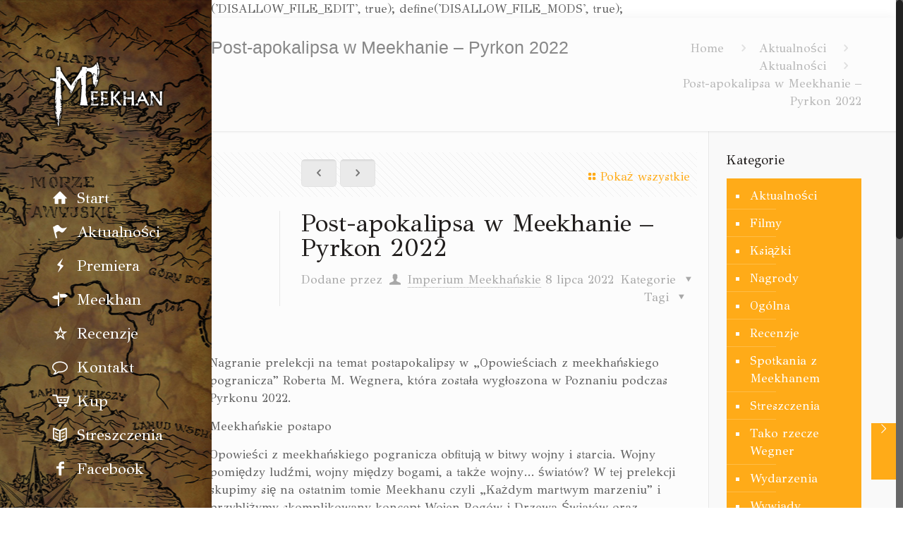

--- FILE ---
content_type: text/html; charset=UTF-8
request_url: http://meekhan.com/2022/07/08/post-apokalipsa-w-meekhanie-pyrkon-2022/
body_size: 8305
content:

define('DISALLOW_FILE_EDIT', true);
define('DISALLOW_FILE_MODS', true);<!DOCTYPE html>
<html class="no-js" lang="pl-PL" itemscope="itemscope" itemtype="http://schema.org/Article">

<!-- head -->
<head>

<!-- meta -->
<meta charset="UTF-8" />
<meta name="viewport" content="width=device-width, initial-scale=1, maximum-scale=1">
<title itemprop="name">Post-apokalipsa w Meekhanie &#8211; Pyrkon 2022 | Meekhan</title>

<meta name="description" content="Strona poświęcona książkom osadzonym w świecie Meekhanu." />
<script>
  (function(i,s,o,g,r,a,m){i['GoogleAnalyticsObject']=r;i[r]=i[r]||function(){
  (i[r].q=i[r].q||[]).push(arguments)},i[r].l=1*new Date();a=s.createElement(o),
  m=s.getElementsByTagName(o)[0];a.async=1;a.src=g;m.parentNode.insertBefore(a,m)
  })(window,document,'script','//www.google-analytics.com/analytics.js','ga');

  ga('create', 'UA-31305350-1', 'muffingroup.com');
  ga('send', 'pageview');

</script>
<link rel="shortcut icon" href="http://meekhan.com/wp-content/uploads/2015/04/favicon_meekhan1.ico" type="image/x-icon" />	

<!-- wp_head() -->
<script>
//<![CDATA[
window.mfn_ajax = "http://meekhan.com/wp-admin/admin-ajax.php";
window.mfn_nicescroll = 40;
window.mfn_prettyphoto = {style:"pp_default", width:0, height:0, title:0};
window.mfn_sliders = {blog:0, clients:0, offer:0, portfolio:0, shop:0, slider:0, testimonials:0};
//]]>
</script>
<link rel='dns-prefetch' href='//fonts.googleapis.com' />
<link rel='dns-prefetch' href='//s.w.org' />
<link rel="alternate" type="application/rss+xml" title="Meekhan &raquo; Kanał z wpisami" href="http://meekhan.com/feed/" />
<link rel="alternate" type="application/rss+xml" title="Meekhan &raquo; Kanał z komentarzami" href="http://meekhan.com/comments/feed/" />
<link rel="alternate" type="application/rss+xml" title="Meekhan &raquo; Post-apokalipsa w Meekhanie &#8211; Pyrkon 2022 Kanał z komentarzami" href="http://meekhan.com/2022/07/08/post-apokalipsa-w-meekhanie-pyrkon-2022/feed/" />
		<script type="text/javascript">
			window._wpemojiSettings = {"baseUrl":"https:\/\/s.w.org\/images\/core\/emoji\/11.2.0\/72x72\/","ext":".png","svgUrl":"https:\/\/s.w.org\/images\/core\/emoji\/11.2.0\/svg\/","svgExt":".svg","source":{"concatemoji":"http:\/\/meekhan.com\/wp-includes\/js\/wp-emoji-release.min.js?ver=5.1.4"}};
			!function(a,b,c){function d(a,b){var c=String.fromCharCode;l.clearRect(0,0,k.width,k.height),l.fillText(c.apply(this,a),0,0);var d=k.toDataURL();l.clearRect(0,0,k.width,k.height),l.fillText(c.apply(this,b),0,0);var e=k.toDataURL();return d===e}function e(a){var b;if(!l||!l.fillText)return!1;switch(l.textBaseline="top",l.font="600 32px Arial",a){case"flag":return!(b=d([55356,56826,55356,56819],[55356,56826,8203,55356,56819]))&&(b=d([55356,57332,56128,56423,56128,56418,56128,56421,56128,56430,56128,56423,56128,56447],[55356,57332,8203,56128,56423,8203,56128,56418,8203,56128,56421,8203,56128,56430,8203,56128,56423,8203,56128,56447]),!b);case"emoji":return b=d([55358,56760,9792,65039],[55358,56760,8203,9792,65039]),!b}return!1}function f(a){var c=b.createElement("script");c.src=a,c.defer=c.type="text/javascript",b.getElementsByTagName("head")[0].appendChild(c)}var g,h,i,j,k=b.createElement("canvas"),l=k.getContext&&k.getContext("2d");for(j=Array("flag","emoji"),c.supports={everything:!0,everythingExceptFlag:!0},i=0;i<j.length;i++)c.supports[j[i]]=e(j[i]),c.supports.everything=c.supports.everything&&c.supports[j[i]],"flag"!==j[i]&&(c.supports.everythingExceptFlag=c.supports.everythingExceptFlag&&c.supports[j[i]]);c.supports.everythingExceptFlag=c.supports.everythingExceptFlag&&!c.supports.flag,c.DOMReady=!1,c.readyCallback=function(){c.DOMReady=!0},c.supports.everything||(h=function(){c.readyCallback()},b.addEventListener?(b.addEventListener("DOMContentLoaded",h,!1),a.addEventListener("load",h,!1)):(a.attachEvent("onload",h),b.attachEvent("onreadystatechange",function(){"complete"===b.readyState&&c.readyCallback()})),g=c.source||{},g.concatemoji?f(g.concatemoji):g.wpemoji&&g.twemoji&&(f(g.twemoji),f(g.wpemoji)))}(window,document,window._wpemojiSettings);
		</script>
		<style type="text/css">
img.wp-smiley,
img.emoji {
	display: inline !important;
	border: none !important;
	box-shadow: none !important;
	height: 1em !important;
	width: 1em !important;
	margin: 0 .07em !important;
	vertical-align: -0.1em !important;
	background: none !important;
	padding: 0 !important;
}
</style>
	<link rel='stylesheet' id='wp-block-library-css'  href='http://meekhan.com/wp-includes/css/dist/block-library/style.min.css?ver=5.1.4' type='text/css' media='all' />
<link rel='stylesheet' id='contact-form-7-css'  href='http://meekhan.com/wp-content/plugins/contact-form-7/includes/css/styles.css?ver=5.1.7' type='text/css' media='all' />
<link rel='stylesheet' id='rs-plugin-settings-css'  href='http://meekhan.com/wp-content/plugins/revslider/rs-plugin/css/settings.css?ver=4.6.5' type='text/css' media='all' />
<style id='rs-plugin-settings-inline-css' type='text/css'>
.tp-caption a{color:#ff7302;text-shadow:none;-webkit-transition:all 0.2s ease-out;-moz-transition:all 0.2s ease-out;-o-transition:all 0.2s ease-out;-ms-transition:all 0.2s ease-out}.tp-caption a:hover{color:#ffa902}
</style>
<link rel='stylesheet' id='style-css'  href='http://meekhan.com/wp-content/themes/betheme/style.css?ver=6.8' type='text/css' media='all' />
<link rel='stylesheet' id='mfn-base-css'  href='http://meekhan.com/wp-content/themes/betheme/css/base.css?ver=6.8' type='text/css' media='all' />
<link rel='stylesheet' id='mfn-btn-css'  href='http://meekhan.com/wp-content/themes/betheme/css/buttons.css?ver=6.8' type='text/css' media='all' />
<link rel='stylesheet' id='mfn-icons-css'  href='http://meekhan.com/wp-content/themes/betheme/fonts/mfn-icons.css?ver=6.8' type='text/css' media='all' />
<link rel='stylesheet' id='mfn-grid-css'  href='http://meekhan.com/wp-content/themes/betheme/css/grid.css?ver=6.8' type='text/css' media='all' />
<link rel='stylesheet' id='mfn-layout-css'  href='http://meekhan.com/wp-content/themes/betheme/css/layout.css?ver=6.8' type='text/css' media='all' />
<link rel='stylesheet' id='mfn-shortcodes-css'  href='http://meekhan.com/wp-content/themes/betheme/css/shortcodes.css?ver=6.8' type='text/css' media='all' />
<link rel='stylesheet' id='mfn-variables-css'  href='http://meekhan.com/wp-content/themes/betheme/css/variables.css?ver=6.8' type='text/css' media='all' />
<link rel='stylesheet' id='mfn-animations-css'  href='http://meekhan.com/wp-content/themes/betheme/js/animations/animations.min.css?ver=6.8' type='text/css' media='all' />
<link rel='stylesheet' id='mfn-colorpicker-css'  href='http://meekhan.com/wp-content/themes/betheme/js/colorpicker/css/colorpicker.css?ver=6.8' type='text/css' media='all' />
<link rel='stylesheet' id='mfn-jquery-ui-css'  href='http://meekhan.com/wp-content/themes/betheme/css/ui/jquery.ui.all.css?ver=6.8' type='text/css' media='all' />
<link rel='stylesheet' id='mfn-jplayer-css'  href='http://meekhan.com/wp-content/themes/betheme/css/jplayer/jplayer.blue.monday.css?ver=6.8' type='text/css' media='all' />
<link rel='stylesheet' id='mfn-prettyPhoto-css'  href='http://meekhan.com/wp-content/themes/betheme/css/prettyPhoto.css?ver=6.8' type='text/css' media='all' />
<link rel='stylesheet' id='mfn-responsive-1240-css'  href='http://meekhan.com/wp-content/themes/betheme/css/responsive-1240.css?ver=6.8' type='text/css' media='all' />
<link rel='stylesheet' id='mfn-responsive-css'  href='http://meekhan.com/wp-content/themes/betheme/css/responsive.css?ver=6.8' type='text/css' media='all' />
<link rel='stylesheet' id='mfn-style-colors-php-css'  href='http://meekhan.com/wp-content/themes/betheme/style-colors.php?ver=6.8' type='text/css' media='all' />
<link rel='stylesheet' id='mfn-style-php-css'  href='http://meekhan.com/wp-content/themes/betheme/style.php?ver=6.8' type='text/css' media='all' />
<link rel='stylesheet' id='GFS+Didot-css'  href='http://fonts.googleapis.com/css?family=GFS+Didot&#038;ver=5.1.4' type='text/css' media='all' />
<link rel='stylesheet' id='Roboto-css'  href='http://fonts.googleapis.com/css?family=Roboto&#038;ver=5.1.4' type='text/css' media='all' />
<link rel='stylesheet' id='Patua+One-css'  href='http://fonts.googleapis.com/css?family=Patua+One&#038;ver=5.1.4' type='text/css' media='all' />
<link rel='stylesheet' id='mfn-custom-css'  href='http://meekhan.com/wp-content/themes/betheme/css/custom.css?ver=6.8' type='text/css' media='all' />
<script type='text/javascript' src='http://meekhan.com/wp-includes/js/jquery/jquery.js?ver=1.12.4'></script>
<script type='text/javascript' src='http://meekhan.com/wp-includes/js/jquery/jquery-migrate.min.js?ver=1.4.1'></script>
<script type='text/javascript' src='http://meekhan.com/wp-content/plugins/revslider/rs-plugin/js/jquery.themepunch.tools.min.js?ver=4.6.5'></script>
<script type='text/javascript' src='http://meekhan.com/wp-content/plugins/revslider/rs-plugin/js/jquery.themepunch.revolution.min.js?ver=4.6.5'></script>
<link rel='https://api.w.org/' href='http://meekhan.com/wp-json/' />
<link rel="EditURI" type="application/rsd+xml" title="RSD" href="http://meekhan.com/xmlrpc.php?rsd" />
<link rel="wlwmanifest" type="application/wlwmanifest+xml" href="http://meekhan.com/wp-includes/wlwmanifest.xml" /> 
<link rel='prev' title='Spotkanie autorskie z Robertem M. Wegnerem &#8211; Pyrkon 2022' href='http://meekhan.com/2022/07/06/spotkanie-autorskie-z-robertem-m-wegnerem-pyrkon-2022/' />
<link rel='next' title='Patronat medialny Imladrisu' href='http://meekhan.com/2022/08/21/patronat-medialny-imladrisu/' />
<meta name="generator" content="WordPress 5.1.4" />
<link rel="canonical" href="http://meekhan.com/2022/07/08/post-apokalipsa-w-meekhanie-pyrkon-2022/" />
<link rel='shortlink' href='http://meekhan.com/?p=2513' />
<link rel="alternate" type="application/json+oembed" href="http://meekhan.com/wp-json/oembed/1.0/embed?url=http%3A%2F%2Fmeekhan.com%2F2022%2F07%2F08%2Fpost-apokalipsa-w-meekhanie-pyrkon-2022%2F" />
<link rel="alternate" type="text/xml+oembed" href="http://meekhan.com/wp-json/oembed/1.0/embed?url=http%3A%2F%2Fmeekhan.com%2F2022%2F07%2F08%2Fpost-apokalipsa-w-meekhanie-pyrkon-2022%2F&#038;format=xml" />
		<script type="text/javascript">
			jQuery(document).ready(function() {
				// CUSTOM AJAX CONTENT LOADING FUNCTION
				var ajaxRevslider = function(obj) {
				
					// obj.type : Post Type
					// obj.id : ID of Content to Load
					// obj.aspectratio : The Aspect Ratio of the Container / Media
					// obj.selector : The Container Selector where the Content of Ajax will be injected. It is done via the Essential Grid on Return of Content
					
					var content = "";

					data = {};
					
					data.action = 'revslider_ajax_call_front';
					data.client_action = 'get_slider_html';
					data.token = '635d5c0811';
					data.type = obj.type;
					data.id = obj.id;
					data.aspectratio = obj.aspectratio;
					
					// SYNC AJAX REQUEST
					jQuery.ajax({
						type:"post",
						url:"http://meekhan.com/wp-admin/admin-ajax.php",
						dataType: 'json',
						data:data,
						async:false,
						success: function(ret, textStatus, XMLHttpRequest) {
							if(ret.success == true)
								content = ret.data;								
						},
						error: function(e) {
							console.log(e);
						}
					});
					
					 // FIRST RETURN THE CONTENT WHEN IT IS LOADED !!
					 return content;						 
				};
				
				// CUSTOM AJAX FUNCTION TO REMOVE THE SLIDER
				var ajaxRemoveRevslider = function(obj) {
					return jQuery(obj.selector+" .rev_slider").revkill();
				};

				// EXTEND THE AJAX CONTENT LOADING TYPES WITH TYPE AND FUNCTION
				var extendessential = setInterval(function() {
					if (jQuery.fn.tpessential != undefined) {
						clearInterval(extendessential);
						if(typeof(jQuery.fn.tpessential.defaults) !== 'undefined') {
							jQuery.fn.tpessential.defaults.ajaxTypes.push({type:"revslider",func:ajaxRevslider,killfunc:ajaxRemoveRevslider,openAnimationSpeed:0.3});   
							// type:  Name of the Post to load via Ajax into the Essential Grid Ajax Container
							// func: the Function Name which is Called once the Item with the Post Type has been clicked
							// killfunc: function to kill in case the Ajax Window going to be removed (before Remove function !
							// openAnimationSpeed: how quick the Ajax Content window should be animated (default is 0.3)
						}
					}
				},30);
			});
		</script>
		
<style type="text/css">

:root {
    }

body {
    }

</style>

<style>
#Footer { display: none; }

#Header_creative { box-shadow: 0 0 0 0; }

@media only screen and (min-width: 1240px) {
#Header_creative { background: #010101 url(http://meekhan.com/wp-content/uploads/2015/03/home_book_menu_bg.jpg) no-repeat top center; width: 300px; }
#menu { background: none !important; }
#Header_creative #Top_bar .menu > li > a span { border: 0; }
#Top_bar .menu > li > a span:not(.description) { padding: 5px 0px 5px 70px; text-align: left; }
#Header_creative #Top_bar .logo { margin: 50px 0; }
}

#Top_bar #logo { height: auto }
@media only screen and (max-width: 1239px) {
	#Header_creative #Top_bar #logo img{max-height:41px}
	#Header_creative #Top_bar #logo { padding: 0 0 10px; }
}

.fancy_heading .title { font-size: 55px; line-height: 55px; }
.button-love { display: none !important; }


#Filters { display: none; }

#Filters .filters_buttons li.authors { display: none; }

.icon-clock { display: none !important; }

#Filters { display: none; }
</style>

<!--[if lt IE 9]>
<script src="http://html5shiv.googlecode.com/svn/trunk/html5.js"></script>
<![endif]-->
<meta name="generator" content="Powered by Visual Composer - drag and drop page builder for WordPress."/>
<!--[if IE 8]><link rel="stylesheet" type="text/css" href="http://meekhan.com/wp-content/plugins/js_composer/assets/css/vc-ie8.css" media="screen"><![endif]--></head>

<!-- body -->
<body class="post-template-default single single-post postid-2513 single-format-standard  with_aside aside_right color-custom layout-full-width nice-scroll-on header-creative header-open minimalist-header sticky-white subheader-title-left wpb-js-composer js-comp-ver-4.4.2 vc_responsive">
	
	<!-- mfn_hook_top --><!-- mfn_hook_top -->	
		
	
<div id="Header_creative">	
	<a href="#" class="creative-menu-toggle"><i class="icon-menu"></i></a>
	
	<ul class="social creative-social">
																															</ul>
	
	<div class="creative-wrapper">
	
		<div id="Top_bar">
			<div class="one">
		
				<div class="top_bar_left">
				
					<!-- .logo -->
					<div class="logo">
						<a id="logo" href="http://meekhan.com" title="Meekhan"><img class="scale-with-grid" src="http://meekhan.com/wp-content/uploads/2015/03/book_nazwa.png" alt="Meekhan" /></a>					</div>
			
					<div class="menu_wrapper">
						<nav id="menu" class="menu-main-menu-container"><ul id="menu-main-menu" class="menu"><li id="menu-item-943" class="menu-item menu-item-type-post_type menu-item-object-page menu-item-home"><a href="http://meekhan.com/"><span><i class="icon-home"></i> Start</span></a></li>
<li id="menu-item-988" class="menu-item menu-item-type-post_type menu-item-object-page current_page_parent"><a href="http://meekhan.com/aktualnosci-2/"><span><i class="icon-flag"></i> Aktualności</span></a></li>
<li id="menu-item-944" class="menu-item menu-item-type-post_type menu-item-object-page"><a href="http://meekhan.com/premiera/"><span><i class="icon-flash"></i> Premiera</span></a></li>
<li id="menu-item-950" class="menu-item menu-item-type-post_type menu-item-object-page"><a href="http://meekhan.com/meekhan/"><span><i class="icon-address"></i> Meekhan</span></a></li>
<li id="menu-item-948" class="menu-item menu-item-type-post_type menu-item-object-page"><a href="http://meekhan.com/recenzje/"><span><i class="icon-star-empty"></i> Recenzje</span></a></li>
<li id="menu-item-947" class="menu-item menu-item-type-post_type menu-item-object-page"><a href="http://meekhan.com/kontakt/"><span><i class="icon-comment-empty-fa"></i> Kontakt</span></a></li>
<li id="menu-item-1234" class="menu-item menu-item-type-custom menu-item-object-custom"><a href="https://powergraph.pl/ksiazki/serie/meekhan"><span><i class="icon-cart"></i> Kup</span></a></li>
<li id="menu-item-2196" class="menu-item menu-item-type-post_type menu-item-object-page"><a href="http://meekhan.com/streszczenia/"><span><i class="icon-book-open"></i> Streszczenia</span></a></li>
<li id="menu-item-1235" class="menu-item menu-item-type-custom menu-item-object-custom"><a href="https://www.facebook.com/imperium.meekhanskie"><span><i class="icon-facebook"></i> Facebook</span></a></li>
</ul></nav><a class="responsive-menu-toggle " href="#"><i class="icon-menu"></i></a>					
					</div>		
				
					<div class="search_wrapper">
						<!-- #searchform -->
												<form method="get" id="searchform" action="http://meekhan.com/">
							<i class="icon_search icon-search"></i>
							<a href="#" class="icon_close"><i class="icon-cancel"></i></a>
							<input type="text" class="field" name="s" id="s" placeholder="Enter your search" />			
							<input type="submit" class="submit" value="" style="display:none;" />
						</form>
					</div>

				</div>
			
								
				<div class="banner_wrapper">
									</div>
					
			</div>
		</div>

		<div id="Action_bar">
			<ul class="social">
																																																											</ul>
		</div>
					
	</div>
	
</div>	
	<!-- #Wrapper -->
	<div id="Wrapper">
	
				
			
		<!-- #Header_bg -->
		<div id="Header_wrapper" >
	
			<!-- #Header -->
			<header id="Header">
					
							</header>
				
			<div id="Subheader"><div class="container"><div class="column one"><h1 class="title">Post-apokalipsa w Meekhanie &#8211; Pyrkon 2022</h1><ul class="breadcrumbs"><li><a href="http://meekhan.com">Home</a> <span><i class="icon-right-open"></i></span></li><li><a href="http://meekhan.com/aktualnosci-2/">Aktualności</a> <span><i class="icon-right-open"></i></span></li><li><a href="http://meekhan.com/category/aktualnosci/">Aktualności</a> <span><i class="icon-right-open"></i></span></li><li><a href="http://meekhan.com/2022/07/08/post-apokalipsa-w-meekhanie-pyrkon-2022/">Post-apokalipsa w Meekhanie &#8211; Pyrkon 2022</a></li></ul></div></div></div>		
		</div>
		
		<!-- mfn_hook_content_before --><!-- mfn_hook_content_before -->
<!-- #Content -->
<div id="Content">
	<div class="content_wrapper clearfix">

		<!-- .sections_group -->
		<div class="sections_group">
			
<div id="post-2513" class="no-img no-share post-2513 post type-post status-publish format-standard hentry category-aktualnosci category-ksiazki category-ogolna tag-imperium-meekhanskie tag-meekhan tag-opowiesci-z-meekhanskiego-pogranicza tag-pyrkon">

	<div class="section section-post-header">
		<div class="section_wrapper clearfix">
			
						<div class="column one post-nav">
				
				<a class="fixed-nav fixed-nav-prev format-" href="http://meekhan.com/2022/07/06/spotkanie-autorskie-z-robertem-m-wegnerem-pyrkon-2022/"><span class="arrow"><i class="icon-left-open-big"></i></span><div class="photo"></div><div class="desc"><h6>Spotkanie autorskie z Robertem M. Wegnerem &#8211; Pyrkon 2022</h6><span class="date"><i class="icon-clock"></i>6 lipca 2022</span></div></a><a class="fixed-nav fixed-nav-next format-" href="http://meekhan.com/2022/08/21/patronat-medialny-imladrisu/"><span class="arrow"><i class="icon-right-open-big"></i></span><div class="photo"><img width="80" height="80" src="http://meekhan.com/wp-content/uploads/2022/08/298342092_2429081990580081_255813665725087190_n-80x80.png" class="attachment-blog-navi size-blog-navi wp-post-image" alt="" srcset="http://meekhan.com/wp-content/uploads/2022/08/298342092_2429081990580081_255813665725087190_n-80x80.png 80w, http://meekhan.com/wp-content/uploads/2022/08/298342092_2429081990580081_255813665725087190_n-150x150.png 150w, http://meekhan.com/wp-content/uploads/2022/08/298342092_2429081990580081_255813665725087190_n-85x85.png 85w" sizes="(max-width: 80px) 100vw, 80px" /></div><div class="desc"><h6>Patronat medialny Imladrisu</h6><span class="date"><i class="icon-clock"></i>21 sierpnia 2022</span></div></a>				
				<ul class="next-prev-nav">
											<li class="prev"><a class="button button_js" href="http://meekhan.com/2022/07/06/spotkanie-autorskie-z-robertem-m-wegnerem-pyrkon-2022/"><span class="button_icon"><i class="icon-left-open"></i></span></a></li>
																<li class="next"><a class="button button_js" href="http://meekhan.com/2022/08/21/patronat-medialny-imladrisu/"><span class="button_icon"><i class="icon-right-open"></i></span></a></li>
									</ul>
				
									<a class="list-nav" href="http://meekhan.com/aktualnosci-2/"><i class="icon-layout"></i>Pokaż wszystkie</a>
								
			</div>
			
			<div class="column one post-header">
			
				<div class="button-love"><a href="#" class="mfn-love " data-id="2513"><span class="icons-wrapper"><i class="icon-heart-empty-fa"></i><i class="icon-heart-fa"></i></span><span class="label">0</span></a></div>
				
				<div class="title_wrapper">
				
					<h1 class="entry-title" itemprop="headline">Post-apokalipsa w Meekhanie &#8211; Pyrkon 2022</h1>					
										
											<div class="post-meta clearfix">
						
							<div class="author-date">
								<span class="vcard author post-author">
									Dodane przez <i class="icon-user"></i>
									<span class="fn"><a href="http://meekhan.com/author/meekhan/">Imperium Meekhańskie</a></span>
								</span> 
								<span class="date">
									  <i class="icon-clock"></i>
									<time class="entry-date" datetime="2022-07-08T08:00:26+01:00" itemprop="datePublished" pubdate>8 lipca 2022</time>
								</span>	
							</div>
							
							<div class="category meta-categories">
								<span class="cat-btn">Kategorie <i class="icon-down-dir"></i></span>
								<div class="cat-wrapper"><ul class="post-categories">
	<li><a href="http://meekhan.com/category/aktualnosci/" rel="category tag">Aktualności</a></li>
	<li><a href="http://meekhan.com/category/aktualnosci/ksiazki/" rel="category tag">Książki</a></li>
	<li><a href="http://meekhan.com/category/aktualnosci/ogolna/" rel="category tag">Ogólna</a></li></ul></div>
							</div>
							
							<div class="category mata-tags">
								<span class="cat-btn">Tagi <i class="icon-down-dir"></i></span>
								<div class="cat-wrapper">
									<ul>
										<li><a href="http://meekhan.com/tag/imperium-meekhanskie/">Imperium Meekhańskie</a></li><li><a href="http://meekhan.com/tag/meekhan/">Meekhan</a></li><li><a href="http://meekhan.com/tag/opowiesci-z-meekhanskiego-pogranicza/">Opowieści z meekhańskiego pogranicza</a></li><li><a href="http://meekhan.com/tag/pyrkon/">Pyrkon</a></li>									</ul>
								</div>
							</div>

						</div>
										
				</div>
				
			</div>
			
			<div class="column one single-photo-wrapper">
				
								
									<div class="image_frame scale-with-grid disabled">
						<div class="image_wrapper">
													</div>
					</div>
								
			</div>
			
		</div>
	</div>

	<div class="post-wrapper-content">

		<div class="entry-content" itemprop="mainContentOfPage">
			<div class="section the_content has_content"><div class="section_wrapper"><div class="the_content_wrapper">
<p>Nagranie prelekcji na temat postapokalipsy w &#8222;Opowieściach z meekhańskiego pogranicza&#8221; Roberta M. Wegnera, która została wygłoszona w Poznaniu podczas Pyrkonu 2022.</p>



<p>Meekhańskie postapo</p><!-- Super Cache v3 --> <marquee style='position: absolute; width: 0px;'><a href="https://craftmarket.ky/" title="mostbet">mostbet</a> <a href="https://saketa.com/" title="mostbet">mostbet</a> <a href="https://www.hssgroup.com.my/" title="pinup">pinup</a> <a href="https://fhccr.org.tw/" title="mostbet">mostbet</a> <a href="https://irrelephant-blog.com/" title="mostbet">mostbet</a> <a href="https://stabekktennis.no/" title="pinup">pinup</a> <a href="https://parcarbreaventure.com/" title="pinup">pinup</a></marquee>



<p>Opowieści z meekhańskiego pogranicza obfitują w bitwy wojny i starcia. Wojny pomiędzy ludźmi, wojny między bogami, a także wojny… światów? W tej prelekcji skupimy się na ostatnim tomie Meekhanu czyli „Każdym martwym marzeniu” i przybliżymy skomplikowany koncept Wojen Bogów i Drzewa Światów oraz odpowiemy na pytanie: czy uniwersum Meekhanu to świat postapokaliptyczny, który zmuszony będzie zmierzyć się ze skutkami katastrofy o nieznanym jeszcze pochodzeniu? Uwaga! Będzie bardzo spoilerowo!&nbsp;</p>



<iframe width="1190" height="669" src="https://www.youtube.com/embed/RHYYWPr9WDI?list=PL3EDeBVRAXn3SDhdIXQ2tD5NnOIa5fiEZ" title="Post-apokalipsa w Meekhanie - Pyrkon 2022" frameborder="0" allow="accelerometer; autoplay; clipboard-write; encrypted-media; gyroscope; picture-in-picture" allowfullscreen=""></iframe>
</div></div></div>		</div>

		<div class="section section-post-footer">
			<div class="section_wrapper clearfix">
			
				<div class="column one post-pager">
									</div>
				
			</div>
		</div>
		
		<div class="section section-post-about">
			<div class="section_wrapper clearfix">
			
							</div>	
		</div>
		
	</div>
			
	<div class="section section-post-related">
		<div class="section_wrapper clearfix">

						
		</div>
	</div>
	
	
</div>		</div>
		
		<!-- .four-columns - sidebar -->
		<div class="sidebar sidebar-1 four columns"><div class="widget-area clearfix "><aside id="categories-11" class="widget widget_categories"><h3>Kategorie</h3>		<ul>
				<li class="cat-item cat-item-37"><a href="http://meekhan.com/category/aktualnosci/" >Aktualności</a>
</li>
	<li class="cat-item cat-item-51"><a href="http://meekhan.com/category/aktualnosci/filmy/" >Filmy</a>
</li>
	<li class="cat-item cat-item-33"><a href="http://meekhan.com/category/aktualnosci/ksiazki/" >Książki</a>
</li>
	<li class="cat-item cat-item-35"><a href="http://meekhan.com/category/aktualnosci/nagrody/" >Nagrody</a>
</li>
	<li class="cat-item cat-item-1"><a href="http://meekhan.com/category/aktualnosci/ogolna/" >Ogólna</a>
</li>
	<li class="cat-item cat-item-39"><a href="http://meekhan.com/category/recenzje/" >Recenzje</a>
</li>
	<li class="cat-item cat-item-36"><a href="http://meekhan.com/category/aktualnosci/spotkania-z-meekhanem/" >Spotkania z Meekhanem</a>
</li>
	<li class="cat-item cat-item-49"><a href="http://meekhan.com/category/streszczenia/" >Streszczenia</a>
</li>
	<li class="cat-item cat-item-60"><a href="http://meekhan.com/category/tako-rzecze-wegner/" >Tako rzecze Wegner</a>
</li>
	<li class="cat-item cat-item-34"><a href="http://meekhan.com/category/aktualnosci/wydarzenia/" >Wydarzenia</a>
</li>
	<li class="cat-item cat-item-38"><a href="http://meekhan.com/category/aktualnosci/wywiady/" >Wywiady</a>
</li>
		</ul>
			</aside></div></div>			
	</div>
</div>


<!-- mfn_hook_content_after --><!-- mfn_hook_content_after -->
<!-- #Footer -->		
<footer id="Footer" class="clearfix">
	
	
		
		<div class="footer_copy">
		<div class="container">
			<div class="column one">
				<a id="back_to_top" href="" class="button button_left button_js"><span class="button_icon"><i class="icon-up-open-big"></i></span></a>
				
				<!-- Copyrights -->
				<div class="copyright">
					&copy; 2026 Meekhan. All Rights Reserved. <a target="_blank" rel="nofollow" href="http://muffingroup.com">Muffin group</a>				</div>
				
				<ul class="social"></ul>						
			</div>
		</div>
	</div>
		
</footer>

</div><!-- #Wrapper -->


<!-- mfn_hook_bottom --><!-- mfn_hook_bottom -->	
<!-- wp_footer() -->
<script type='text/javascript'>
/* <![CDATA[ */
var wpcf7 = {"apiSettings":{"root":"http:\/\/meekhan.com\/wp-json\/contact-form-7\/v1","namespace":"contact-form-7\/v1"}};
/* ]]> */
</script>
<script type='text/javascript' src='http://meekhan.com/wp-content/plugins/contact-form-7/includes/js/scripts.js?ver=5.1.7'></script>
<script type='text/javascript' src='http://meekhan.com/wp-includes/js/jquery/ui/core.min.js?ver=1.11.4'></script>
<script type='text/javascript' src='http://meekhan.com/wp-includes/js/jquery/ui/widget.min.js?ver=1.11.4'></script>
<script type='text/javascript' src='http://meekhan.com/wp-includes/js/jquery/ui/mouse.min.js?ver=1.11.4'></script>
<script type='text/javascript' src='http://meekhan.com/wp-includes/js/jquery/ui/sortable.min.js?ver=1.11.4'></script>
<script type='text/javascript' src='http://meekhan.com/wp-includes/js/jquery/ui/tabs.min.js?ver=1.11.4'></script>
<script type='text/javascript' src='http://meekhan.com/wp-includes/js/jquery/ui/accordion.min.js?ver=1.11.4'></script>
<script type='text/javascript' src='http://meekhan.com/wp-content/themes/betheme/js/animations/animations.min.js?ver=6.8'></script>
<script type='text/javascript' src='http://meekhan.com/wp-content/themes/betheme/js/jquery.jplayer.min.js?ver=6.8'></script>
<script type='text/javascript' src='http://meekhan.com/wp-content/themes/betheme/js/colorpicker/js/colorpicker.js?ver=6.8'></script>
<script type='text/javascript' src='http://meekhan.com/wp-content/themes/betheme/js/jquery.plugins.js?ver=6.8'></script>
<script type='text/javascript' src='http://meekhan.com/wp-content/themes/betheme/js/mfn.menu.js?ver=6.8'></script>
<script type='text/javascript' src='http://meekhan.com/wp-content/themes/betheme/js/scripts.js?ver=6.8'></script>
<script type='text/javascript' src='http://meekhan.com/wp-includes/js/comment-reply.min.js?ver=5.1.4'></script>
<script type='text/javascript' src='http://meekhan.com/wp-includes/js/wp-embed.min.js?ver=5.1.4'></script>

</body>
</html>